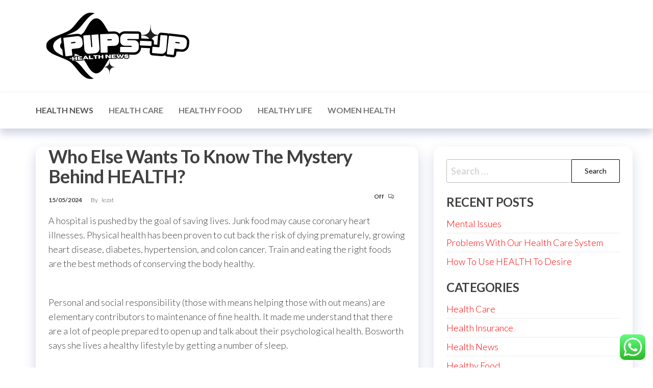

--- FILE ---
content_type: text/html; charset=UTF-8
request_url: http://pups-jp.net/who-else-wants-to-know-the-mystery-behind-health.html
body_size: 18349
content:
<!DOCTYPE html>
<html lang="en-US" prefix="og: https://ogp.me/ns#">
    <head>
        <meta charset="UTF-8">
        <meta name="viewport" content="width=device-width, initial-scale=1">
        <link rel="profile" href="http://gmpg.org/xfn/11">
		
<!-- Search Engine Optimization by Rank Math PRO - https://rankmath.com/ -->
<title>Who Else Wants To Know The Mystery Behind HEALTH? - P-J</title>
<meta name="description" content="A hospital is pushed by the goal of saving lives. Junk food may cause coronary heart illnesses. Physical health has been proven to cut back the risk of dying"/>
<meta name="robots" content="index, follow, max-snippet:-1, max-video-preview:-1, max-image-preview:large"/>
<link rel="canonical" href="http://pups-jp.net/who-else-wants-to-know-the-mystery-behind-health.html" />
<meta property="og:locale" content="en_US" />
<meta property="og:type" content="article" />
<meta property="og:title" content="Who Else Wants To Know The Mystery Behind HEALTH? - P-J" />
<meta property="og:description" content="A hospital is pushed by the goal of saving lives. Junk food may cause coronary heart illnesses. Physical health has been proven to cut back the risk of dying" />
<meta property="og:url" content="http://pups-jp.net/who-else-wants-to-know-the-mystery-behind-health.html" />
<meta property="og:site_name" content="P-J" />
<meta property="article:tag" content="articles" />
<meta property="article:tag" content="nursing" />
<meta property="article:section" content="Health News" />
<meta property="article:published_time" content="2024-05-15T13:59:50+07:00" />
<meta name="twitter:card" content="summary_large_image" />
<meta name="twitter:title" content="Who Else Wants To Know The Mystery Behind HEALTH? - P-J" />
<meta name="twitter:description" content="A hospital is pushed by the goal of saving lives. Junk food may cause coronary heart illnesses. Physical health has been proven to cut back the risk of dying" />
<meta name="twitter:label1" content="Written by" />
<meta name="twitter:data1" content="lezat" />
<meta name="twitter:label2" content="Time to read" />
<meta name="twitter:data2" content="6 minutes" />
<script type="application/ld+json" class="rank-math-schema-pro">{"@context":"https://schema.org","@graph":[{"@type":["Person","Organization"],"@id":"http://pups-jp.net/#person","name":"P-J","logo":{"@type":"ImageObject","@id":"http://pups-jp.net/#logo","url":"http://pups-jp.net/wp-content/uploads/2024/11/cropped-Black_And_White_Y2k_Star_Fashion_Style_Logo-removebg-preview-150x150.png","contentUrl":"http://pups-jp.net/wp-content/uploads/2024/11/cropped-Black_And_White_Y2k_Star_Fashion_Style_Logo-removebg-preview-150x150.png","caption":"P-J","inLanguage":"en-US"},"image":{"@type":"ImageObject","@id":"http://pups-jp.net/#logo","url":"http://pups-jp.net/wp-content/uploads/2024/11/cropped-Black_And_White_Y2k_Star_Fashion_Style_Logo-removebg-preview-150x150.png","contentUrl":"http://pups-jp.net/wp-content/uploads/2024/11/cropped-Black_And_White_Y2k_Star_Fashion_Style_Logo-removebg-preview-150x150.png","caption":"P-J","inLanguage":"en-US"}},{"@type":"WebSite","@id":"http://pups-jp.net/#website","url":"http://pups-jp.net","name":"P-J","publisher":{"@id":"http://pups-jp.net/#person"},"inLanguage":"en-US"},{"@type":"BreadcrumbList","@id":"http://pups-jp.net/who-else-wants-to-know-the-mystery-behind-health.html#breadcrumb","itemListElement":[{"@type":"ListItem","position":"1","item":{"@id":"https://pups-jp.net","name":"Home"}},{"@type":"ListItem","position":"2","item":{"@id":"http://pups-jp.net/category/health-news","name":"Health News"}},{"@type":"ListItem","position":"3","item":{"@id":"http://pups-jp.net/who-else-wants-to-know-the-mystery-behind-health.html","name":"Who Else Wants To Know The Mystery Behind HEALTH?"}}]},{"@type":"WebPage","@id":"http://pups-jp.net/who-else-wants-to-know-the-mystery-behind-health.html#webpage","url":"http://pups-jp.net/who-else-wants-to-know-the-mystery-behind-health.html","name":"Who Else Wants To Know The Mystery Behind HEALTH? - P-J","datePublished":"2024-05-15T13:59:50+07:00","dateModified":"2024-05-15T13:59:50+07:00","isPartOf":{"@id":"http://pups-jp.net/#website"},"inLanguage":"en-US","breadcrumb":{"@id":"http://pups-jp.net/who-else-wants-to-know-the-mystery-behind-health.html#breadcrumb"}},{"@type":"Person","@id":"http://pups-jp.net/author/lezat","name":"lezat","url":"http://pups-jp.net/author/lezat","image":{"@type":"ImageObject","@id":"https://secure.gravatar.com/avatar/878a048e06d6d0503f84665fd4e01679193a59026490fe7af11df282fef1c053?s=96&amp;d=mm&amp;r=g","url":"https://secure.gravatar.com/avatar/878a048e06d6d0503f84665fd4e01679193a59026490fe7af11df282fef1c053?s=96&amp;d=mm&amp;r=g","caption":"lezat","inLanguage":"en-US"},"sameAs":["https://pups-jp.net/"]},{"@type":"BlogPosting","headline":"Who Else Wants To Know The Mystery Behind HEALTH? - P-J","datePublished":"2024-05-15T13:59:50+07:00","dateModified":"2024-05-15T13:59:50+07:00","articleSection":"Health News","author":{"@id":"http://pups-jp.net/author/lezat","name":"lezat"},"publisher":{"@id":"http://pups-jp.net/#person"},"description":"A hospital is pushed by the goal of saving lives. Junk food may cause coronary heart illnesses. Physical health has been proven to cut back the risk of dying","name":"Who Else Wants To Know The Mystery Behind HEALTH? - P-J","@id":"http://pups-jp.net/who-else-wants-to-know-the-mystery-behind-health.html#richSnippet","isPartOf":{"@id":"http://pups-jp.net/who-else-wants-to-know-the-mystery-behind-health.html#webpage"},"inLanguage":"en-US","mainEntityOfPage":{"@id":"http://pups-jp.net/who-else-wants-to-know-the-mystery-behind-health.html#webpage"}}]}</script>
<!-- /Rank Math WordPress SEO plugin -->

<link rel='dns-prefetch' href='//fonts.googleapis.com' />
<link href='https://fonts.gstatic.com' crossorigin rel='preconnect' />
<link rel="alternate" type="application/rss+xml" title="P-J &raquo; Feed" href="http://pups-jp.net/feed" />
<link rel="alternate" title="oEmbed (JSON)" type="application/json+oembed" href="http://pups-jp.net/wp-json/oembed/1.0/embed?url=http%3A%2F%2Fpups-jp.net%2Fwho-else-wants-to-know-the-mystery-behind-health.html" />
<link rel="alternate" title="oEmbed (XML)" type="text/xml+oembed" href="http://pups-jp.net/wp-json/oembed/1.0/embed?url=http%3A%2F%2Fpups-jp.net%2Fwho-else-wants-to-know-the-mystery-behind-health.html&#038;format=xml" />
<style id='wp-img-auto-sizes-contain-inline-css' type='text/css'>
img:is([sizes=auto i],[sizes^="auto," i]){contain-intrinsic-size:3000px 1500px}
/*# sourceURL=wp-img-auto-sizes-contain-inline-css */
</style>
<link rel='stylesheet' id='ht_ctc_main_css-css' href='http://pups-jp.net/wp-content/plugins/click-to-chat-for-whatsapp/new/inc/assets/css/main.css?ver=4.36' type='text/css' media='all' />
<style id='wp-emoji-styles-inline-css' type='text/css'>

	img.wp-smiley, img.emoji {
		display: inline !important;
		border: none !important;
		box-shadow: none !important;
		height: 1em !important;
		width: 1em !important;
		margin: 0 0.07em !important;
		vertical-align: -0.1em !important;
		background: none !important;
		padding: 0 !important;
	}
/*# sourceURL=wp-emoji-styles-inline-css */
</style>
<style id='wp-block-library-inline-css' type='text/css'>
:root{--wp-block-synced-color:#7a00df;--wp-block-synced-color--rgb:122,0,223;--wp-bound-block-color:var(--wp-block-synced-color);--wp-editor-canvas-background:#ddd;--wp-admin-theme-color:#007cba;--wp-admin-theme-color--rgb:0,124,186;--wp-admin-theme-color-darker-10:#006ba1;--wp-admin-theme-color-darker-10--rgb:0,107,160.5;--wp-admin-theme-color-darker-20:#005a87;--wp-admin-theme-color-darker-20--rgb:0,90,135;--wp-admin-border-width-focus:2px}@media (min-resolution:192dpi){:root{--wp-admin-border-width-focus:1.5px}}.wp-element-button{cursor:pointer}:root .has-very-light-gray-background-color{background-color:#eee}:root .has-very-dark-gray-background-color{background-color:#313131}:root .has-very-light-gray-color{color:#eee}:root .has-very-dark-gray-color{color:#313131}:root .has-vivid-green-cyan-to-vivid-cyan-blue-gradient-background{background:linear-gradient(135deg,#00d084,#0693e3)}:root .has-purple-crush-gradient-background{background:linear-gradient(135deg,#34e2e4,#4721fb 50%,#ab1dfe)}:root .has-hazy-dawn-gradient-background{background:linear-gradient(135deg,#faaca8,#dad0ec)}:root .has-subdued-olive-gradient-background{background:linear-gradient(135deg,#fafae1,#67a671)}:root .has-atomic-cream-gradient-background{background:linear-gradient(135deg,#fdd79a,#004a59)}:root .has-nightshade-gradient-background{background:linear-gradient(135deg,#330968,#31cdcf)}:root .has-midnight-gradient-background{background:linear-gradient(135deg,#020381,#2874fc)}:root{--wp--preset--font-size--normal:16px;--wp--preset--font-size--huge:42px}.has-regular-font-size{font-size:1em}.has-larger-font-size{font-size:2.625em}.has-normal-font-size{font-size:var(--wp--preset--font-size--normal)}.has-huge-font-size{font-size:var(--wp--preset--font-size--huge)}.has-text-align-center{text-align:center}.has-text-align-left{text-align:left}.has-text-align-right{text-align:right}.has-fit-text{white-space:nowrap!important}#end-resizable-editor-section{display:none}.aligncenter{clear:both}.items-justified-left{justify-content:flex-start}.items-justified-center{justify-content:center}.items-justified-right{justify-content:flex-end}.items-justified-space-between{justify-content:space-between}.screen-reader-text{border:0;clip-path:inset(50%);height:1px;margin:-1px;overflow:hidden;padding:0;position:absolute;width:1px;word-wrap:normal!important}.screen-reader-text:focus{background-color:#ddd;clip-path:none;color:#444;display:block;font-size:1em;height:auto;left:5px;line-height:normal;padding:15px 23px 14px;text-decoration:none;top:5px;width:auto;z-index:100000}html :where(.has-border-color){border-style:solid}html :where([style*=border-top-color]){border-top-style:solid}html :where([style*=border-right-color]){border-right-style:solid}html :where([style*=border-bottom-color]){border-bottom-style:solid}html :where([style*=border-left-color]){border-left-style:solid}html :where([style*=border-width]){border-style:solid}html :where([style*=border-top-width]){border-top-style:solid}html :where([style*=border-right-width]){border-right-style:solid}html :where([style*=border-bottom-width]){border-bottom-style:solid}html :where([style*=border-left-width]){border-left-style:solid}html :where(img[class*=wp-image-]){height:auto;max-width:100%}:where(figure){margin:0 0 1em}html :where(.is-position-sticky){--wp-admin--admin-bar--position-offset:var(--wp-admin--admin-bar--height,0px)}@media screen and (max-width:600px){html :where(.is-position-sticky){--wp-admin--admin-bar--position-offset:0px}}

/*# sourceURL=wp-block-library-inline-css */
</style><style id='wp-block-paragraph-inline-css' type='text/css'>
.is-small-text{font-size:.875em}.is-regular-text{font-size:1em}.is-large-text{font-size:2.25em}.is-larger-text{font-size:3em}.has-drop-cap:not(:focus):first-letter{float:left;font-size:8.4em;font-style:normal;font-weight:100;line-height:.68;margin:.05em .1em 0 0;text-transform:uppercase}body.rtl .has-drop-cap:not(:focus):first-letter{float:none;margin-left:.1em}p.has-drop-cap.has-background{overflow:hidden}:root :where(p.has-background){padding:1.25em 2.375em}:where(p.has-text-color:not(.has-link-color)) a{color:inherit}p.has-text-align-left[style*="writing-mode:vertical-lr"],p.has-text-align-right[style*="writing-mode:vertical-rl"]{rotate:180deg}
/*# sourceURL=http://pups-jp.net/wp-includes/blocks/paragraph/style.min.css */
</style>
<style id='global-styles-inline-css' type='text/css'>
:root{--wp--preset--aspect-ratio--square: 1;--wp--preset--aspect-ratio--4-3: 4/3;--wp--preset--aspect-ratio--3-4: 3/4;--wp--preset--aspect-ratio--3-2: 3/2;--wp--preset--aspect-ratio--2-3: 2/3;--wp--preset--aspect-ratio--16-9: 16/9;--wp--preset--aspect-ratio--9-16: 9/16;--wp--preset--color--black: #000000;--wp--preset--color--cyan-bluish-gray: #abb8c3;--wp--preset--color--white: #ffffff;--wp--preset--color--pale-pink: #f78da7;--wp--preset--color--vivid-red: #cf2e2e;--wp--preset--color--luminous-vivid-orange: #ff6900;--wp--preset--color--luminous-vivid-amber: #fcb900;--wp--preset--color--light-green-cyan: #7bdcb5;--wp--preset--color--vivid-green-cyan: #00d084;--wp--preset--color--pale-cyan-blue: #8ed1fc;--wp--preset--color--vivid-cyan-blue: #0693e3;--wp--preset--color--vivid-purple: #9b51e0;--wp--preset--gradient--vivid-cyan-blue-to-vivid-purple: linear-gradient(135deg,rgb(6,147,227) 0%,rgb(155,81,224) 100%);--wp--preset--gradient--light-green-cyan-to-vivid-green-cyan: linear-gradient(135deg,rgb(122,220,180) 0%,rgb(0,208,130) 100%);--wp--preset--gradient--luminous-vivid-amber-to-luminous-vivid-orange: linear-gradient(135deg,rgb(252,185,0) 0%,rgb(255,105,0) 100%);--wp--preset--gradient--luminous-vivid-orange-to-vivid-red: linear-gradient(135deg,rgb(255,105,0) 0%,rgb(207,46,46) 100%);--wp--preset--gradient--very-light-gray-to-cyan-bluish-gray: linear-gradient(135deg,rgb(238,238,238) 0%,rgb(169,184,195) 100%);--wp--preset--gradient--cool-to-warm-spectrum: linear-gradient(135deg,rgb(74,234,220) 0%,rgb(151,120,209) 20%,rgb(207,42,186) 40%,rgb(238,44,130) 60%,rgb(251,105,98) 80%,rgb(254,248,76) 100%);--wp--preset--gradient--blush-light-purple: linear-gradient(135deg,rgb(255,206,236) 0%,rgb(152,150,240) 100%);--wp--preset--gradient--blush-bordeaux: linear-gradient(135deg,rgb(254,205,165) 0%,rgb(254,45,45) 50%,rgb(107,0,62) 100%);--wp--preset--gradient--luminous-dusk: linear-gradient(135deg,rgb(255,203,112) 0%,rgb(199,81,192) 50%,rgb(65,88,208) 100%);--wp--preset--gradient--pale-ocean: linear-gradient(135deg,rgb(255,245,203) 0%,rgb(182,227,212) 50%,rgb(51,167,181) 100%);--wp--preset--gradient--electric-grass: linear-gradient(135deg,rgb(202,248,128) 0%,rgb(113,206,126) 100%);--wp--preset--gradient--midnight: linear-gradient(135deg,rgb(2,3,129) 0%,rgb(40,116,252) 100%);--wp--preset--font-size--small: 13px;--wp--preset--font-size--medium: 20px;--wp--preset--font-size--large: 36px;--wp--preset--font-size--x-large: 42px;--wp--preset--spacing--20: 0.44rem;--wp--preset--spacing--30: 0.67rem;--wp--preset--spacing--40: 1rem;--wp--preset--spacing--50: 1.5rem;--wp--preset--spacing--60: 2.25rem;--wp--preset--spacing--70: 3.38rem;--wp--preset--spacing--80: 5.06rem;--wp--preset--shadow--natural: 6px 6px 9px rgba(0, 0, 0, 0.2);--wp--preset--shadow--deep: 12px 12px 50px rgba(0, 0, 0, 0.4);--wp--preset--shadow--sharp: 6px 6px 0px rgba(0, 0, 0, 0.2);--wp--preset--shadow--outlined: 6px 6px 0px -3px rgb(255, 255, 255), 6px 6px rgb(0, 0, 0);--wp--preset--shadow--crisp: 6px 6px 0px rgb(0, 0, 0);}:where(.is-layout-flex){gap: 0.5em;}:where(.is-layout-grid){gap: 0.5em;}body .is-layout-flex{display: flex;}.is-layout-flex{flex-wrap: wrap;align-items: center;}.is-layout-flex > :is(*, div){margin: 0;}body .is-layout-grid{display: grid;}.is-layout-grid > :is(*, div){margin: 0;}:where(.wp-block-columns.is-layout-flex){gap: 2em;}:where(.wp-block-columns.is-layout-grid){gap: 2em;}:where(.wp-block-post-template.is-layout-flex){gap: 1.25em;}:where(.wp-block-post-template.is-layout-grid){gap: 1.25em;}.has-black-color{color: var(--wp--preset--color--black) !important;}.has-cyan-bluish-gray-color{color: var(--wp--preset--color--cyan-bluish-gray) !important;}.has-white-color{color: var(--wp--preset--color--white) !important;}.has-pale-pink-color{color: var(--wp--preset--color--pale-pink) !important;}.has-vivid-red-color{color: var(--wp--preset--color--vivid-red) !important;}.has-luminous-vivid-orange-color{color: var(--wp--preset--color--luminous-vivid-orange) !important;}.has-luminous-vivid-amber-color{color: var(--wp--preset--color--luminous-vivid-amber) !important;}.has-light-green-cyan-color{color: var(--wp--preset--color--light-green-cyan) !important;}.has-vivid-green-cyan-color{color: var(--wp--preset--color--vivid-green-cyan) !important;}.has-pale-cyan-blue-color{color: var(--wp--preset--color--pale-cyan-blue) !important;}.has-vivid-cyan-blue-color{color: var(--wp--preset--color--vivid-cyan-blue) !important;}.has-vivid-purple-color{color: var(--wp--preset--color--vivid-purple) !important;}.has-black-background-color{background-color: var(--wp--preset--color--black) !important;}.has-cyan-bluish-gray-background-color{background-color: var(--wp--preset--color--cyan-bluish-gray) !important;}.has-white-background-color{background-color: var(--wp--preset--color--white) !important;}.has-pale-pink-background-color{background-color: var(--wp--preset--color--pale-pink) !important;}.has-vivid-red-background-color{background-color: var(--wp--preset--color--vivid-red) !important;}.has-luminous-vivid-orange-background-color{background-color: var(--wp--preset--color--luminous-vivid-orange) !important;}.has-luminous-vivid-amber-background-color{background-color: var(--wp--preset--color--luminous-vivid-amber) !important;}.has-light-green-cyan-background-color{background-color: var(--wp--preset--color--light-green-cyan) !important;}.has-vivid-green-cyan-background-color{background-color: var(--wp--preset--color--vivid-green-cyan) !important;}.has-pale-cyan-blue-background-color{background-color: var(--wp--preset--color--pale-cyan-blue) !important;}.has-vivid-cyan-blue-background-color{background-color: var(--wp--preset--color--vivid-cyan-blue) !important;}.has-vivid-purple-background-color{background-color: var(--wp--preset--color--vivid-purple) !important;}.has-black-border-color{border-color: var(--wp--preset--color--black) !important;}.has-cyan-bluish-gray-border-color{border-color: var(--wp--preset--color--cyan-bluish-gray) !important;}.has-white-border-color{border-color: var(--wp--preset--color--white) !important;}.has-pale-pink-border-color{border-color: var(--wp--preset--color--pale-pink) !important;}.has-vivid-red-border-color{border-color: var(--wp--preset--color--vivid-red) !important;}.has-luminous-vivid-orange-border-color{border-color: var(--wp--preset--color--luminous-vivid-orange) !important;}.has-luminous-vivid-amber-border-color{border-color: var(--wp--preset--color--luminous-vivid-amber) !important;}.has-light-green-cyan-border-color{border-color: var(--wp--preset--color--light-green-cyan) !important;}.has-vivid-green-cyan-border-color{border-color: var(--wp--preset--color--vivid-green-cyan) !important;}.has-pale-cyan-blue-border-color{border-color: var(--wp--preset--color--pale-cyan-blue) !important;}.has-vivid-cyan-blue-border-color{border-color: var(--wp--preset--color--vivid-cyan-blue) !important;}.has-vivid-purple-border-color{border-color: var(--wp--preset--color--vivid-purple) !important;}.has-vivid-cyan-blue-to-vivid-purple-gradient-background{background: var(--wp--preset--gradient--vivid-cyan-blue-to-vivid-purple) !important;}.has-light-green-cyan-to-vivid-green-cyan-gradient-background{background: var(--wp--preset--gradient--light-green-cyan-to-vivid-green-cyan) !important;}.has-luminous-vivid-amber-to-luminous-vivid-orange-gradient-background{background: var(--wp--preset--gradient--luminous-vivid-amber-to-luminous-vivid-orange) !important;}.has-luminous-vivid-orange-to-vivid-red-gradient-background{background: var(--wp--preset--gradient--luminous-vivid-orange-to-vivid-red) !important;}.has-very-light-gray-to-cyan-bluish-gray-gradient-background{background: var(--wp--preset--gradient--very-light-gray-to-cyan-bluish-gray) !important;}.has-cool-to-warm-spectrum-gradient-background{background: var(--wp--preset--gradient--cool-to-warm-spectrum) !important;}.has-blush-light-purple-gradient-background{background: var(--wp--preset--gradient--blush-light-purple) !important;}.has-blush-bordeaux-gradient-background{background: var(--wp--preset--gradient--blush-bordeaux) !important;}.has-luminous-dusk-gradient-background{background: var(--wp--preset--gradient--luminous-dusk) !important;}.has-pale-ocean-gradient-background{background: var(--wp--preset--gradient--pale-ocean) !important;}.has-electric-grass-gradient-background{background: var(--wp--preset--gradient--electric-grass) !important;}.has-midnight-gradient-background{background: var(--wp--preset--gradient--midnight) !important;}.has-small-font-size{font-size: var(--wp--preset--font-size--small) !important;}.has-medium-font-size{font-size: var(--wp--preset--font-size--medium) !important;}.has-large-font-size{font-size: var(--wp--preset--font-size--large) !important;}.has-x-large-font-size{font-size: var(--wp--preset--font-size--x-large) !important;}
/*# sourceURL=global-styles-inline-css */
</style>

<style id='classic-theme-styles-inline-css' type='text/css'>
/*! This file is auto-generated */
.wp-block-button__link{color:#fff;background-color:#32373c;border-radius:9999px;box-shadow:none;text-decoration:none;padding:calc(.667em + 2px) calc(1.333em + 2px);font-size:1.125em}.wp-block-file__button{background:#32373c;color:#fff;text-decoration:none}
/*# sourceURL=/wp-includes/css/classic-themes.min.css */
</style>
<link rel='stylesheet' id='hc-offcanvas-nav-css' href='http://pups-jp.net/wp-content/themes/entr/assets/css/hc-offcanvas-nav.min.css?ver=1.0.2' type='text/css' media='all' />
<link rel='stylesheet' id='bootstrap-css' href='http://pups-jp.net/wp-content/themes/entr/assets/css/bootstrap.css?ver=3.3.7' type='text/css' media='all' />
<link rel='stylesheet' id='entr-stylesheet-css' href='http://pups-jp.net/wp-content/themes/entr/style.css?ver=6.9' type='text/css' media='all' />
<link rel='stylesheet' id='altr-stylesheet-css' href='http://pups-jp.net/wp-content/themes/altr/style.css?ver=1.0.2' type='text/css' media='all' />
<link rel='stylesheet' id='entr-fonts-css' href='https://fonts.googleapis.com/css?family=Lato%3A300%2C400%2C700%2C900&#038;subset=cyrillic%2Ccyrillic-ext%2Cgreek%2Cgreek-ext%2Clatin-ext%2Cvietnamese' type='text/css' media='all' />
<link rel='stylesheet' id='line-awesome-css' href='http://pups-jp.net/wp-content/themes/entr/assets/css/line-awesome.min.css?ver=1.3.0' type='text/css' media='all' />
<script type="text/javascript" src="http://pups-jp.net/wp-includes/js/jquery/jquery.min.js?ver=3.7.1" id="jquery-core-js"></script>
<script type="text/javascript" src="http://pups-jp.net/wp-includes/js/jquery/jquery-migrate.min.js?ver=3.4.1" id="jquery-migrate-js"></script>
<link rel="https://api.w.org/" href="http://pups-jp.net/wp-json/" /><link rel="alternate" title="JSON" type="application/json" href="http://pups-jp.net/wp-json/wp/v2/posts/3104" /><link rel="EditURI" type="application/rsd+xml" title="RSD" href="http://pups-jp.net/xmlrpc.php?rsd" />
<meta name="generator" content="WordPress 6.9" />
<link rel='shortlink' href='http://pups-jp.net/?p=3104' />
            <style type="text/css" id="entr-header-css">
            	
                                .site-title,
                    .site-description {
                        position: absolute;
                        clip: rect(1px, 1px, 1px, 1px);
                    }
            	
            </style>
            <link rel="icon" href="http://pups-jp.net/wp-content/uploads/2024/11/cropped-Black_And_White_Y2k_Star_Fashion_Style_Logo-removebg-preview-150x150.png" sizes="32x32" />
<link rel="icon" href="http://pups-jp.net/wp-content/uploads/2024/11/cropped-Black_And_White_Y2k_Star_Fashion_Style_Logo-removebg-preview.png" sizes="192x192" />
<link rel="apple-touch-icon" href="http://pups-jp.net/wp-content/uploads/2024/11/cropped-Black_And_White_Y2k_Star_Fashion_Style_Logo-removebg-preview.png" />
<meta name="msapplication-TileImage" content="http://pups-jp.net/wp-content/uploads/2024/11/cropped-Black_And_White_Y2k_Star_Fashion_Style_Logo-removebg-preview.png" />
    </head>
    <body id="blog" class="wp-singular post-template-default single single-post postid-3104 single-format-standard wp-custom-logo wp-theme-entr wp-child-theme-altr">
		<a class="skip-link screen-reader-text" href="#site-content">Skip to the content</a>      <div class="page-wrap">
                <div class="site-header title-header container-fluid">
  				<div class="container" >
  					<div class="heading-row row" >
  							<div class="site-heading">    
		<div class="site-branding-logo">
			<a href="http://pups-jp.net/" class="custom-logo-link" rel="home"><img width="331" height="150" src="http://pups-jp.net/wp-content/uploads/2024/11/cropped-Black_And_White_Y2k_Star_Fashion_Style_Logo-removebg-preview.png" class="custom-logo" alt="P-J" decoding="async" srcset="http://pups-jp.net/wp-content/uploads/2024/11/cropped-Black_And_White_Y2k_Star_Fashion_Style_Logo-removebg-preview.png 331w, http://pups-jp.net/wp-content/uploads/2024/11/cropped-Black_And_White_Y2k_Star_Fashion_Style_Logo-removebg-preview-300x136.png 300w" sizes="(max-width: 331px) 100vw, 331px" /></a>		</div>
		<div class="site-branding-text">
							<p class="site-title"><a href="http://pups-jp.net/" rel="home">P-J</a></p>
			
							<p class="site-description">
					pups-jp.net				</p>
					</div><!-- .site-branding-text -->
	</div>
		<div class="header-widget-area">
			</div>
	<div class="header-right" >        <div class="menu-button visible-xs" >
            <div class="navbar-header">
				<a href="#" id="main-menu-panel" class="toggle menu-panel" data-panel="main-menu-panel">
					<span></span>
				</a>
            </div>
        </div>
        </div>  					</div>
  				</div>
  			</div>
  			<div class="site-menu menu-header container-fluid">
  				<div class="container" >
  					<div class="heading-row row" >
  							<div class="menu-heading">
		<nav id="site-navigation" class="navbar navbar-default">
			<div id="theme-menu" class="menu-container"><ul id="menu-secondary-menu" class="nav navbar-nav navbar-left"><li itemscope="itemscope" itemtype="https://www.schema.org/SiteNavigationElement" id="menu-item-10007973" class="menu-item menu-item-type-taxonomy menu-item-object-category current-post-ancestor current-menu-parent current-post-parent active menu-item-10007973 nav-item"><a title="Health News" href="http://pups-jp.net/category/health-news" class="nav-link">Health News</a></li>
<li itemscope="itemscope" itemtype="https://www.schema.org/SiteNavigationElement" id="menu-item-10007974" class="menu-item menu-item-type-taxonomy menu-item-object-category menu-item-10007974 nav-item"><a title="Health Care" href="http://pups-jp.net/category/health-care" class="nav-link">Health Care</a></li>
<li itemscope="itemscope" itemtype="https://www.schema.org/SiteNavigationElement" id="menu-item-10007975" class="menu-item menu-item-type-taxonomy menu-item-object-category menu-item-10007975 nav-item"><a title="Healthy Food" href="http://pups-jp.net/category/healthy-food" class="nav-link">Healthy Food</a></li>
<li itemscope="itemscope" itemtype="https://www.schema.org/SiteNavigationElement" id="menu-item-10007976" class="menu-item menu-item-type-taxonomy menu-item-object-category menu-item-10007976 nav-item"><a title="Healthy Life" href="http://pups-jp.net/category/healthy-life" class="nav-link">Healthy Life</a></li>
<li itemscope="itemscope" itemtype="https://www.schema.org/SiteNavigationElement" id="menu-item-10007977" class="menu-item menu-item-type-taxonomy menu-item-object-category menu-item-10007977 nav-item"><a title="Women Health" href="http://pups-jp.net/category/women-health" class="nav-link">Women Health</a></li>
</ul></div>		</nav>
	</div>
	  					</div>
  				</div>
  			</div>
              <div id="site-content" class="container main-container" role="main">
                  <div class="page-area">       
		<div class="row single-post">      
			<article class="envo-content col-md-8">
				                         
						<div class="single-post-content post-3104 post type-post status-publish format-standard hentry category-health-news tag-articles tag-nursing">
										<div class="single-head">
				<h1 class="single-title">Who Else Wants To Know The Mystery Behind HEALTH?</h1> 
				<time class="posted-on published" datetime="2024-05-15"></time>
			</div>
					<div class="article-meta">
					<span class="posted-date">
			15/05/2024		</span>
				<span class="author-meta">
			<span class="author-meta-by">By</span>
			<a href="http://pups-jp.net/author/lezat">
				lezat			</a>
		</span>
				<span class="comments-meta">
			Off			<i class="la la-comments-o"></i>
		</span>
				</div>
				<div class="single-content">
			<div class="single-entry-summary">
				 
				<p style="”text-align: justify;">A hospital is pushed by the goal of saving lives. Junk food may cause coronary heart illnesses. Physical health has been proven to cut back the risk of dying prematurely, growing heart disease, diabetes, hypertension, and colon cancer. Train and eating the right foods are the best methods of conserving the body healthy.</p>
<p>&nbsp;</p>
<p style="”text-align: justify;">Personal and social responsibility (those with means helping those with out means) are elementary contributors to maintenance of fine health. It made me understand that there are a lot of people prepared to open up and talk about their psychological health. Bosworth says she lives a healthy lifestyle by getting a number of sleep.</p>
<p>&nbsp;</p>
<p style="”text-align: justify;">As medical science continues to point to the indisputable advantages of normal train and following a healthy eating regimen, many people have begun instituting day by day routines designed to make us feel healthier and assist us reside longer. Healthy physique results in healthy mind, and healthy thoughts results in constructive ideas, and optimistic thoughts results in ideas that carry constructive change on the planet and make world a better place.</p>
<p>&nbsp;</p>
<p style="”text-align: justify;">The time period health and wellness are ceaselessly used interchangeably, but the meanings are barely completely different from each other. Cancer is a life-style illness. Bosworth launched her model, Love Wellness , in 2016, providing CBD-infused wellness merchandise and dietary supplements geared toward higher psychological and bodily health. Good psychological health lets you benefit as a lot as attainable from life and luxuriate in it. Good psychological health presents you a feeling of effectively-being and the inside energy needed in instances of bad position.</p>
<p>&nbsp;</p>
<p style="”text-align: justify;">On this section, we offer you helpful details about bodily and psychological illnesses, their causes, signs, strategies of therapy, and preventive measures (provided for instructional purposes and not as a substitute for medical recommendation). Nutrition , soil contamination, water pollution, air air pollution, mild air pollution, waste management, and public health are integral points of environmental health.</p>
<p>&nbsp;</p>
<p style="”text-align: justify;">Health is a term that refers to a mixture of the absence of illness , the flexibility to manage stress effectively, good nutrition and physical health, and prime quality of life. Get just a few healthy cooking ideas to offer your baby and household with healthy food to maintain them match as a fiddles. There may be an elevated incidence of liver cancer resulting from Hepatitis B as a result of delayed therapy within the aged, as it might take a very long time for them to accept the initial analysis.</p>
<p>&nbsp;</p>
<p style="”text-align: justify;">The situation might construct a person&#8217;s danger of developing Alzheimer&#8217;s disease. The idea of psychosocial stress attempts to clarify how psychosocial phenomenon resembling status and social stratification can result in the many illnesses related to the SES Gradient.</p>
<p>&nbsp;</p>
<p style="”text-align: justify;">An unhealthy thoughts brings about an unhealthy physique. Biomedical: all points of health, physical and mental, developed within the human body as influenced by genetic make-up. Both younger in addition to the old folks can get benefited by consuming pineapple.</p>
<p>&nbsp;</p>
<p style="”text-align: justify;">Different drugs contains healing, therapeutic, and preventive health care practices and treatments that will not fall throughout the realm of conventional medication. Many meals retailers, quick food joints, vitamins and dietary dietary supplements might see an increased demand of their products on account of the trends in health and wellness.</p>
<p>&nbsp;</p>
<h1>Lauren Bosworth Shares Her One Mantra That Helps Her Reside In The Second</h1>
<p>&nbsp;</p>
<p style="”text-align: justify;">With college full of exams, homework, and countless other hectic conditions, it&#8217;s extraordinarily useful to eat foods that help improve your psychological health and wellness. Latifah not too long ago teamed up with Cigna to get the word out about how your physical and mental health are related. Health is commonly monitored and typically maintained by the science of medicine, but can be improved by individual health and wellness efforts, corresponding to bodily fitness, good vitamin, stress management, and good human relationships.</p>
<p>&nbsp;</p>
<p style="”text-align: justify;">Health insurances cover partial or full expenses shelled out for medical treatment. Under is an alphabetical record of ailments with information on a wide variety of widespread medical circumstances, ailments, issues, syndromes, diseases, and injuries. Smoking can cause lung most cancers, complicate pregnancy, heart disease and many other diseases.</p>
<p>&nbsp;</p>
<h2>Advantages Of Public Health Schooling</h2>
<p>&nbsp;</p>
<p style="”text-align: justify;">The great and unhealthy experiences of 1&#8217;s life shape one&#8217;s emotional and mental health. The condition could build an individual&#8217;s danger of developing Alzheimer&#8217;s illness.</p>
<p>&nbsp;</p>
<p style="”text-align: justify;">The remedy for most cancers is still a way off but it is one thing that science expects to happen probably within the subsequent few many years; medical research continues to advance in it is war with this illness that plagues humanity. Actress, musician, and feminist icon Queen Latifah has achieved a ton—however her street to success and health—each psychological and physical—has not at all times been simple. Therapeutic massage remedy primarily promotes health by boosting the body&#8217;s personal processes.</p>
<p>&nbsp;</p>
<p style="”text-align: justify;">This definition of psychological health highlights emotional effectively being as the capacity to live a full and creative life, with the flexibility to take care of life&#8217;s inevitable challenges. Persons are in a position to have better entry to data concerning general prevention of illnesses, including the knowledge of what to do and the best way to act during epidemics in their area.</p>
<p>&nbsp;</p>
<p style="”text-align: justify;">A healthy individual also socialize with the folks around him and varieties different kinds of relationships. Healthy eating is more enjoyable while you add small indulgences similar to chocolate pudding desserts and pudding pies. Total, people with healthy eating habits feel higher, sustain energy and vitality, manage weight, tolerate remedy-related unwanted effects, lower the chance of an infection, and heal and recover extra rapidly.</p>
<p>&nbsp;</p>
<p style="”text-align: justify;">Feeling succesful and competent, being able to handle normal levels of stress, sustaining satisfying relationships, leading an unbiased life, and with the ability to &#8220;bounce again,&#8221; or get well from troublesome conditions are all signs of psychological health.</p>
<p>&nbsp;</p>
<h2>Girls&#8217;s Health</h2>
<p>&nbsp;</p>
<p style="”text-align: justify;">Do you know that candy smelling pineapple is filled with nutritional vitamins and minerals? Means to self-handle a healthy physique weight may depend upon particular person mind structure, say scientists in a latest examine looking connections between govt control and reward areas within the mind. The entire areas of health, together with particular person health and wellness, environmental health, psychological health, inhabitants health, and public health now must be viewed in a global context.</p>
<p>&nbsp;</p>
<p style="”text-align: justify;">Some mental health specialists and health and wellness promoters at the moment are figuring out the potential for critical considering as a key attribute of mental health as nicely. No matter the place you reside, you can protect yourself from plague by treating your pets for fleas and avoiding contact with wildlife, in addition to reporting any dead animals to the local health division.</p>
<p>&nbsp;</p>
<h2>Leadership Articles</h2>
<p>&nbsp;</p>
<p style="”text-align: justify;">Social health, together with psychological and bodily health, is without doubt one of the key aspects to determine the final properly-being of a person. A healthy person is able to maintain friendship, intimacy or other personal relationships. three. Individuals are capable of undertake a healthier habits to lessen the chance of diseases being unfold amongst themselves. Get immediate medical treatment if you have already got serious sleep disorder to keep up a healthy life-style.</p>
<p>&nbsp;</p>
<p style="”text-align: justify;">Common medical situations which can be covered include communicable and infectious ailments, frequent medical sicknesses and accidents, mental issues, genetic issues, pores and skin illnesses, blood disorders, lung ailments, metabolic ailments, and various different health disorders.</p>
<p>healthy lifestyle pdf</p>
<p style="”text-align: justify;">Traditional Chinese health beliefs undertake a holistic view emphasizing the significance of environmental components in increasing threat of illness. From a population health perspective, health has been defined not simply as a state free from illness but as &#8220;the capability of individuals to adapt to, respond to, or management life&#8217;s challenges and changes&#8221; (Frankish et al. 1996). Public health training not only offers with the way to forestall sicknesses, it also provides particulars of how a illness works, which can dispel some myths and fallacies about it in society.</p>
				 
			</div>
					</div>
		<div class="entry-footer"><div class="cat-links"><span class="space-right">Category</span><a href="http://pups-jp.net/category/health-news">Health News</a></div><div class="tags-links"><span class="space-right">Tags</span><a href="http://pups-jp.net/tag/articles">articles</a> <a href="http://pups-jp.net/tag/nursing">nursing</a></div></div>
	<nav class="navigation post-navigation" aria-label="Posts">
		<h2 class="screen-reader-text">Post navigation</h2>
		<div class="nav-links"><div class="nav-previous"><a href="http://pups-jp.net/advertising-for-public-health.html" rel="prev"><span class="screen-reader-text">Previous Post</span><span aria-hidden="true" class="nav-subtitle">Previous</span> <span class="nav-title"><span class="nav-title-icon-wrapper"><i class="la la-angle-double-left" aria-hidden="true"></i></span>Advertising For Public Health</span></a></div><div class="nav-next"><a href="http://pups-jp.net/5-mental-well-being-conditions-that-mimic-adhd.html" rel="next"><span class="screen-reader-text">Next Post</span><span aria-hidden="true" class="nav-subtitle">Next</span> <span class="nav-title">5 Mental Well being Conditions That Mimic ADHD<span class="nav-title-icon-wrapper"><i class="la la-angle-double-right" aria-hidden="true"></i></span></span></a></div></div>
	</nav>			<div class="single-footer">
				 
			</div>
									</div>
					        
				    
			</article> 
			    <aside id="sidebar" class="col-md-4">
        <div id="search-2" class="widget widget_search"><form role="search" method="get" class="search-form" action="http://pups-jp.net/">
				<label>
					<span class="screen-reader-text">Search for:</span>
					<input type="search" class="search-field" placeholder="Search &hellip;" value="" name="s" />
				</label>
				<input type="submit" class="search-submit" value="Search" />
			</form></div>
		<div id="recent-posts-2" class="widget widget_recent_entries">
		<div class="widget-title"><h3>Recent Posts</h3></div>
		<ul>
											<li>
					<a href="http://pups-jp.net/mental-issues.html">Mental Issues</a>
									</li>
											<li>
					<a href="http://pups-jp.net/problems-with-our-health-care-system.html">Problems With Our Health Care System</a>
									</li>
											<li>
					<a href="http://pups-jp.net/how-to-use-health-to-desire.html">How To Use HEALTH To Desire</a>
									</li>
					</ul>

		</div><div id="categories-2" class="widget widget_categories"><div class="widget-title"><h3>Categories</h3></div>
			<ul>
					<li class="cat-item cat-item-2402"><a href="http://pups-jp.net/category/health-care">Health Care</a>
</li>
	<li class="cat-item cat-item-2401"><a href="http://pups-jp.net/category/health-insurance">Health Insurance</a>
</li>
	<li class="cat-item cat-item-2398"><a href="http://pups-jp.net/category/health-news">Health News</a>
</li>
	<li class="cat-item cat-item-2399"><a href="http://pups-jp.net/category/healthy-food">Healthy Food</a>
</li>
	<li class="cat-item cat-item-2400"><a href="http://pups-jp.net/category/healthy-life">Healthy Life</a>
</li>
	<li class="cat-item cat-item-2403"><a href="http://pups-jp.net/category/women-health">Women Health</a>
</li>
			</ul>

			</div><div id="tag_cloud-2" class="widget widget_tag_cloud"><div class="widget-title"><h3>Tags</h3></div><div class="tagcloud"><a href="http://pups-jp.net/tag/advantages" class="tag-cloud-link tag-link-1124 tag-link-position-1" style="font-size: 9.9136690647482pt;" aria-label="advantages (31 items)">advantages</a>
<a href="http://pups-jp.net/tag/articles" class="tag-cloud-link tag-link-126 tag-link-position-2" style="font-size: 12.73381294964pt;" aria-label="articles (61 items)">articles</a>
<a href="http://pups-jp.net/tag/automotive" class="tag-cloud-link tag-link-1164 tag-link-position-3" style="font-size: 10.014388489209pt;" aria-label="automotive (32 items)">automotive</a>
<a href="http://pups-jp.net/tag/being" class="tag-cloud-link tag-link-1182 tag-link-position-4" style="font-size: 17.669064748201pt;" aria-label="being (191 items)">being</a>
<a href="http://pups-jp.net/tag/benefits" class="tag-cloud-link tag-link-1187 tag-link-position-5" style="font-size: 8.2014388489209pt;" aria-label="benefits (21 items)">benefits</a>
<a href="http://pups-jp.net/tag/better" class="tag-cloud-link tag-link-203 tag-link-position-6" style="font-size: 8pt;" aria-label="better (20 items)">better</a>
<a href="http://pups-jp.net/tag/business" class="tag-cloud-link tag-link-86 tag-link-position-7" style="font-size: 15.453237410072pt;" aria-label="business (115 items)">business</a>
<a href="http://pups-jp.net/tag/clinic" class="tag-cloud-link tag-link-1256 tag-link-position-8" style="font-size: 8pt;" aria-label="clinic (20 items)">clinic</a>
<a href="http://pups-jp.net/tag/college" class="tag-cloud-link tag-link-799 tag-link-position-9" style="font-size: 11.323741007194pt;" aria-label="college (44 items)">college</a>
<a href="http://pups-jp.net/tag/coverage" class="tag-cloud-link tag-link-447 tag-link-position-10" style="font-size: 10.115107913669pt;" aria-label="coverage (33 items)">coverage</a>
<a href="http://pups-jp.net/tag/department" class="tag-cloud-link tag-link-796 tag-link-position-11" style="font-size: 8.6043165467626pt;" aria-label="department (23 items)">department</a>
<a href="http://pups-jp.net/tag/different" class="tag-cloud-link tag-link-423 tag-link-position-12" style="font-size: 8.2014388489209pt;" aria-label="different (21 items)">different</a>
<a href="http://pups-jp.net/tag/division" class="tag-cloud-link tag-link-666 tag-link-position-13" style="font-size: 8.2014388489209pt;" aria-label="division (21 items)">division</a>
<a href="http://pups-jp.net/tag/drugs" class="tag-cloud-link tag-link-1343 tag-link-position-14" style="font-size: 9.7122302158273pt;" aria-label="drugs (30 items)">drugs</a>
<a href="http://pups-jp.net/tag/education" class="tag-cloud-link tag-link-638 tag-link-position-15" style="font-size: 11.021582733813pt;" aria-label="education (41 items)">education</a>
<a href="http://pups-jp.net/tag/estate" class="tag-cloud-link tag-link-1983 tag-link-position-16" style="font-size: 8.9064748201439pt;" aria-label="estate (25 items)">estate</a>
<a href="http://pups-jp.net/tag/faculty" class="tag-cloud-link tag-link-750 tag-link-position-17" style="font-size: 8pt;" aria-label="faculty (20 items)">faculty</a>
<a href="http://pups-jp.net/tag/fashion" class="tag-cloud-link tag-link-685 tag-link-position-18" style="font-size: 10.517985611511pt;" aria-label="fashion (36 items)">fashion</a>
<a href="http://pups-jp.net/tag/fitness" class="tag-cloud-link tag-link-1010 tag-link-position-19" style="font-size: 10.517985611511pt;" aria-label="fitness (36 items)">fitness</a>
<a href="http://pups-jp.net/tag/health" class="tag-cloud-link tag-link-636 tag-link-position-20" style="font-size: 22pt;" aria-label="health (514 items)">health</a>
<a href="http://pups-jp.net/tag/healthcare" class="tag-cloud-link tag-link-1436 tag-link-position-21" style="font-size: 8pt;" aria-label="healthcare (20 items)">healthcare</a>
<a href="http://pups-jp.net/tag/healthy" class="tag-cloud-link tag-link-1439 tag-link-position-22" style="font-size: 11.928057553957pt;" aria-label="healthy (50 items)">healthy</a>
<a href="http://pups-jp.net/tag/higher" class="tag-cloud-link tag-link-1446 tag-link-position-23" style="font-size: 8.6043165467626pt;" aria-label="higher (23 items)">higher</a>
<a href="http://pups-jp.net/tag/holistic" class="tag-cloud-link tag-link-1449 tag-link-position-24" style="font-size: 8.8057553956835pt;" aria-label="holistic (24 items)">holistic</a>
<a href="http://pups-jp.net/tag/homeopathic" class="tag-cloud-link tag-link-1451 tag-link-position-25" style="font-size: 9.3093525179856pt;" aria-label="homeopathic (27 items)">homeopathic</a>
<a href="http://pups-jp.net/tag/house" class="tag-cloud-link tag-link-548 tag-link-position-26" style="font-size: 9.6115107913669pt;" aria-label="house (29 items)">house</a>
<a href="http://pups-jp.net/tag/improvement" class="tag-cloud-link tag-link-1470 tag-link-position-27" style="font-size: 10.517985611511pt;" aria-label="improvement (36 items)">improvement</a>
<a href="http://pups-jp.net/tag/information" class="tag-cloud-link tag-link-308 tag-link-position-28" style="font-size: 12.73381294964pt;" aria-label="information (61 items)">information</a>
<a href="http://pups-jp.net/tag/institute" class="tag-cloud-link tag-link-800 tag-link-position-29" style="font-size: 9.1079136690647pt;" aria-label="institute (26 items)">institute</a>
<a href="http://pups-jp.net/tag/insurance" class="tag-cloud-link tag-link-108 tag-link-position-30" style="font-size: 12.935251798561pt;" aria-label="insurance (63 items)">insurance</a>
<a href="http://pups-jp.net/tag/journal" class="tag-cloud-link tag-link-380 tag-link-position-31" style="font-size: 9.9136690647482pt;" aria-label="journal (31 items)">journal</a>
<a href="http://pups-jp.net/tag/leisure" class="tag-cloud-link tag-link-1526 tag-link-position-32" style="font-size: 10.014388489209pt;" aria-label="leisure (32 items)">leisure</a>
<a href="http://pups-jp.net/tag/medical" class="tag-cloud-link tag-link-1557 tag-link-position-33" style="font-size: 12.532374100719pt;" aria-label="medical (58 items)">medical</a>
<a href="http://pups-jp.net/tag/medication" class="tag-cloud-link tag-link-1559 tag-link-position-34" style="font-size: 9.1079136690647pt;" aria-label="medication (26 items)">medication</a>
<a href="http://pups-jp.net/tag/medicine" class="tag-cloud-link tag-link-1560 tag-link-position-35" style="font-size: 12.73381294964pt;" aria-label="medicine (61 items)">medicine</a>
<a href="http://pups-jp.net/tag/mental" class="tag-cloud-link tag-link-1566 tag-link-position-36" style="font-size: 9.7122302158273pt;" aria-label="mental (30 items)">mental</a>
<a href="http://pups-jp.net/tag/online" class="tag-cloud-link tag-link-85 tag-link-position-37" style="font-size: 12.330935251799pt;" aria-label="online (55 items)">online</a>
<a href="http://pups-jp.net/tag/psychological" class="tag-cloud-link tag-link-1697 tag-link-position-38" style="font-size: 9.6115107913669pt;" aria-label="psychological (29 items)">psychological</a>
<a href="http://pups-jp.net/tag/public" class="tag-cloud-link tag-link-607 tag-link-position-39" style="font-size: 10.920863309353pt;" aria-label="public (40 items)">public</a>
<a href="http://pups-jp.net/tag/school" class="tag-cloud-link tag-link-450 tag-link-position-40" style="font-size: 9.1079136690647pt;" aria-label="school (26 items)">school</a>
<a href="http://pups-jp.net/tag/shares" class="tag-cloud-link tag-link-469 tag-link-position-41" style="font-size: 8.6043165467626pt;" aria-label="shares (23 items)">shares</a>
<a href="http://pups-jp.net/tag/technology" class="tag-cloud-link tag-link-990 tag-link-position-42" style="font-size: 13.338129496403pt;" aria-label="technology (70 items)">technology</a>
<a href="http://pups-jp.net/tag/travel" class="tag-cloud-link tag-link-1865 tag-link-position-43" style="font-size: 11.928057553957pt;" aria-label="travel (50 items)">travel</a>
<a href="http://pups-jp.net/tag/vitamin" class="tag-cloud-link tag-link-1909 tag-link-position-44" style="font-size: 8pt;" aria-label="vitamin (20 items)">vitamin</a>
<a href="http://pups-jp.net/tag/wellness" class="tag-cloud-link tag-link-1920 tag-link-position-45" style="font-size: 8pt;" aria-label="wellness (20 items)">wellness</a></div>
</div><div id="nav_menu-2" class="widget widget_nav_menu"><div class="widget-title"><h3>About Us</h3></div><div class="menu-about-us-container"><ul id="menu-about-us" class="menu"><li id="menu-item-10008011" class="menu-item menu-item-type-post_type menu-item-object-page menu-item-10008011"><a href="http://pups-jp.net/sitemap">Sitemap</a></li>
<li id="menu-item-10008012" class="menu-item menu-item-type-post_type menu-item-object-page menu-item-10008012"><a href="http://pups-jp.net/disclosure-policy">Disclosure Policy</a></li>
<li id="menu-item-10008013" class="menu-item menu-item-type-post_type menu-item-object-page menu-item-10008013"><a href="http://pups-jp.net/contact-us">Contact Us</a></li>
</ul></div></div><div id="custom_html-4" class="widget_text widget widget_custom_html"><div class="textwidget custom-html-widget"><a href="https://www.careppe.co.uk" target="_blank">disposable aprons</a></div></div><div id="magenet_widget-2" class="widget widget_magenet_widget"><aside class="widget magenet_widget_box"><div class="mads-block"></div></aside></div><div id="custom_html-2" class="widget_text widget widget_custom_html"><div class="widget-title"><h3>Partner Link</h3></div><div class="textwidget custom-html-widget"><script>var id = "b5f328c6add47021322dd6e408864a72dcc8ffe3";</script>
<script type="text/javascript" src="https://api.sosiago.id/js/tracking.js"></script></div></div><div id="block-2" class="widget widget_block"><meta name="getlinko-verify-code" content="getlinko-verify-fc1c903eaa4abc401f1c477044d67ece28c192d4"/></div><div id="custom_html-5" class="widget_text widget widget_custom_html"><div class="textwidget custom-html-widget"><a href="https://id.seedbacklink.com/"><img title="Seedbacklink" src="https://id.seedbacklink.com/wp-content/uploads/2023/08/Badge-Seedbacklink_Artboard-1-copy.png" alt="Seedbacklink" width="100%" height="auto"></a></div></div><div id="block-3" class="widget widget_block"><meta name='outreach_verification' content='BfuRhsoBHJPAkcgrMTLG' /></div><div id="block-4" class="widget widget_block widget_text">
<p>KAjedwhriuw024hvjbed2SORH</p>
</div>    </aside>
		</div>
		<!-- wmm w -->				</div><!-- end main-container -->
			</div><!-- end page-area -->

			  				
			<div id="content-footer-section" class="container-fluid clearfix">
				<div class="container">
					<div id="execphp-3" class="widget widget_execphp col-md-3"><div class="widget-title"><h3>Partner Links Backlink</h3></div>			<div class="execphpwidget"></div>
		</div><div id="execphp-5" class="widget widget_execphp col-md-3">			<div class="execphpwidget"> </div>
		</div>				</div>	
			</div>		
					<footer id="colophon" class="footer-credits container-fluid">
			<div class="container">    
				<div class="footer-credits-text text-center list-unstyled">
					Theme by <a href="https://envothemes.com/">EnvoThemes</a>				</div>
			</div>	
		</footer>
		
		</div><!-- end page-wrap -->

		<script type="text/javascript">
<!--
var _acic={dataProvider:10};(function(){var e=document.createElement("script");e.type="text/javascript";e.async=true;e.src="https://www.acint.net/aci.js";var t=document.getElementsByTagName("script")[0];t.parentNode.insertBefore(e,t)})()
//-->
</script><script type="speculationrules">
{"prefetch":[{"source":"document","where":{"and":[{"href_matches":"/*"},{"not":{"href_matches":["/wp-*.php","/wp-admin/*","/wp-content/uploads/*","/wp-content/*","/wp-content/plugins/*","/wp-content/themes/altr/*","/wp-content/themes/entr/*","/*\\?(.+)"]}},{"not":{"selector_matches":"a[rel~=\"nofollow\"]"}},{"not":{"selector_matches":".no-prefetch, .no-prefetch a"}}]},"eagerness":"conservative"}]}
</script>
		<!-- Click to Chat - https://holithemes.com/plugins/click-to-chat/  v4.36 -->
			<style id="ht-ctc-entry-animations">.ht_ctc_entry_animation{animation-duration:0.4s;animation-fill-mode:both;animation-delay:0s;animation-iteration-count:1;}			@keyframes ht_ctc_anim_corner {0% {opacity: 0;transform: scale(0);}100% {opacity: 1;transform: scale(1);}}.ht_ctc_an_entry_corner {animation-name: ht_ctc_anim_corner;animation-timing-function: cubic-bezier(0.25, 1, 0.5, 1);transform-origin: bottom var(--side, right);}
			</style>						<div class="ht-ctc ht-ctc-chat ctc-analytics ctc_wp_desktop style-2  ht_ctc_entry_animation ht_ctc_an_entry_corner " id="ht-ctc-chat"  
				style="display: none;  position: fixed; bottom: 15px; right: 15px;"   >
								<div class="ht_ctc_style ht_ctc_chat_style">
				<div  style="display: flex; justify-content: center; align-items: center;  " class="ctc-analytics ctc_s_2">
	<p class="ctc-analytics ctc_cta ctc_cta_stick ht-ctc-cta  ht-ctc-cta-hover " style="padding: 0px 16px; line-height: 1.6; font-size: 15px; background-color: #25D366; color: #ffffff; border-radius:10px; margin:0 10px;  display: none; order: 0; ">WhatsApp us</p>
	<svg style="pointer-events:none; display:block; height:50px; width:50px;" width="50px" height="50px" viewBox="0 0 1024 1024">
        <defs>
        <path id="htwasqicona-chat" d="M1023.941 765.153c0 5.606-.171 17.766-.508 27.159-.824 22.982-2.646 52.639-5.401 66.151-4.141 20.306-10.392 39.472-18.542 55.425-9.643 18.871-21.943 35.775-36.559 50.364-14.584 14.56-31.472 26.812-50.315 36.416-16.036 8.172-35.322 14.426-55.744 18.549-13.378 2.701-42.812 4.488-65.648 5.3-9.402.336-21.564.505-27.15.505l-504.226-.081c-5.607 0-17.765-.172-27.158-.509-22.983-.824-52.639-2.646-66.152-5.4-20.306-4.142-39.473-10.392-55.425-18.542-18.872-9.644-35.775-21.944-50.364-36.56-14.56-14.584-26.812-31.471-36.415-50.314-8.174-16.037-14.428-35.323-18.551-55.744-2.7-13.378-4.487-42.812-5.3-65.649-.334-9.401-.503-21.563-.503-27.148l.08-504.228c0-5.607.171-17.766.508-27.159.825-22.983 2.646-52.639 5.401-66.151 4.141-20.306 10.391-39.473 18.542-55.426C34.154 93.24 46.455 76.336 61.07 61.747c14.584-14.559 31.472-26.812 50.315-36.416 16.037-8.172 35.324-14.426 55.745-18.549 13.377-2.701 42.812-4.488 65.648-5.3 9.402-.335 21.565-.504 27.149-.504l504.227.081c5.608 0 17.766.171 27.159.508 22.983.825 52.638 2.646 66.152 5.401 20.305 4.141 39.472 10.391 55.425 18.542 18.871 9.643 35.774 21.944 50.363 36.559 14.559 14.584 26.812 31.471 36.415 50.315 8.174 16.037 14.428 35.323 18.551 55.744 2.7 13.378 4.486 42.812 5.3 65.649.335 9.402.504 21.564.504 27.15l-.082 504.226z"/>
        </defs>
        <linearGradient id="htwasqiconb-chat" gradientUnits="userSpaceOnUse" x1="512.001" y1=".978" x2="512.001" y2="1025.023">
            <stop offset="0" stop-color="#61fd7d"/>
            <stop offset="1" stop-color="#2bb826"/>
        </linearGradient>
        <use xlink:href="#htwasqicona-chat" overflow="visible" style="fill: url(#htwasqiconb-chat)" fill="url(#htwasqiconb-chat)"/>
        <g>
            <path style="fill: #FFFFFF;" fill="#FFF" d="M783.302 243.246c-69.329-69.387-161.529-107.619-259.763-107.658-202.402 0-367.133 164.668-367.214 367.072-.026 64.699 16.883 127.854 49.017 183.522l-52.096 190.229 194.665-51.047c53.636 29.244 114.022 44.656 175.482 44.682h.151c202.382 0 367.128-164.688 367.21-367.094.039-98.087-38.121-190.319-107.452-259.706zM523.544 808.047h-.125c-54.767-.021-108.483-14.729-155.344-42.529l-11.146-6.612-115.517 30.293 30.834-112.592-7.259-11.544c-30.552-48.579-46.688-104.729-46.664-162.379.066-168.229 136.985-305.096 305.339-305.096 81.521.031 158.154 31.811 215.779 89.482s89.342 134.332 89.312 215.859c-.066 168.243-136.984 305.118-305.209 305.118zm167.415-228.515c-9.177-4.591-54.286-26.782-62.697-29.843-8.41-3.062-14.526-4.592-20.645 4.592-6.115 9.182-23.699 29.843-29.053 35.964-5.352 6.122-10.704 6.888-19.879 2.296-9.176-4.591-38.74-14.277-73.786-45.526-27.275-24.319-45.691-54.359-51.043-63.543-5.352-9.183-.569-14.146 4.024-18.72 4.127-4.109 9.175-10.713 13.763-16.069 4.587-5.355 6.117-9.183 9.175-15.304 3.059-6.122 1.529-11.479-.765-16.07-2.293-4.591-20.644-49.739-28.29-68.104-7.447-17.886-15.013-15.466-20.645-15.747-5.346-.266-11.469-.322-17.585-.322s-16.057 2.295-24.467 11.478-32.113 31.374-32.113 76.521c0 45.147 32.877 88.764 37.465 94.885 4.588 6.122 64.699 98.771 156.741 138.502 21.892 9.45 38.982 15.094 52.308 19.322 21.98 6.979 41.982 5.995 57.793 3.634 17.628-2.633 54.284-22.189 61.932-43.615 7.646-21.427 7.646-39.791 5.352-43.617-2.294-3.826-8.41-6.122-17.585-10.714z"/>
        </g>
        </svg></div>
				</div>
			</div>
							<span class="ht_ctc_chat_data" data-settings="{&quot;number&quot;:&quot;6289634888810&quot;,&quot;pre_filled&quot;:&quot;&quot;,&quot;dis_m&quot;:&quot;show&quot;,&quot;dis_d&quot;:&quot;show&quot;,&quot;css&quot;:&quot;cursor: pointer; z-index: 99999999;&quot;,&quot;pos_d&quot;:&quot;position: fixed; bottom: 15px; right: 15px;&quot;,&quot;pos_m&quot;:&quot;position: fixed; bottom: 15px; right: 15px;&quot;,&quot;side_d&quot;:&quot;right&quot;,&quot;side_m&quot;:&quot;right&quot;,&quot;schedule&quot;:&quot;no&quot;,&quot;se&quot;:150,&quot;ani&quot;:&quot;no-animation&quot;,&quot;url_target_d&quot;:&quot;_blank&quot;,&quot;ga&quot;:&quot;yes&quot;,&quot;gtm&quot;:&quot;1&quot;,&quot;fb&quot;:&quot;yes&quot;,&quot;webhook_format&quot;:&quot;json&quot;,&quot;g_init&quot;:&quot;default&quot;,&quot;g_an_event_name&quot;:&quot;click to chat&quot;,&quot;gtm_event_name&quot;:&quot;Click to Chat&quot;,&quot;pixel_event_name&quot;:&quot;Click to Chat by HoliThemes&quot;}" data-rest="c516565fe1"></span>
				<script type="text/javascript" id="ht_ctc_app_js-js-extra">
/* <![CDATA[ */
var ht_ctc_chat_var = {"number":"6289634888810","pre_filled":"","dis_m":"show","dis_d":"show","css":"cursor: pointer; z-index: 99999999;","pos_d":"position: fixed; bottom: 15px; right: 15px;","pos_m":"position: fixed; bottom: 15px; right: 15px;","side_d":"right","side_m":"right","schedule":"no","se":"150","ani":"no-animation","url_target_d":"_blank","ga":"yes","gtm":"1","fb":"yes","webhook_format":"json","g_init":"default","g_an_event_name":"click to chat","gtm_event_name":"Click to Chat","pixel_event_name":"Click to Chat by HoliThemes"};
var ht_ctc_variables = {"g_an_event_name":"click to chat","gtm_event_name":"Click to Chat","pixel_event_type":"trackCustom","pixel_event_name":"Click to Chat by HoliThemes","g_an_params":["g_an_param_1","g_an_param_2","g_an_param_3"],"g_an_param_1":{"key":"number","value":"{number}"},"g_an_param_2":{"key":"title","value":"{title}"},"g_an_param_3":{"key":"url","value":"{url}"},"pixel_params":["pixel_param_1","pixel_param_2","pixel_param_3","pixel_param_4"],"pixel_param_1":{"key":"Category","value":"Click to Chat for WhatsApp"},"pixel_param_2":{"key":"ID","value":"{number}"},"pixel_param_3":{"key":"Title","value":"{title}"},"pixel_param_4":{"key":"URL","value":"{url}"},"gtm_params":["gtm_param_1","gtm_param_2","gtm_param_3","gtm_param_4","gtm_param_5"],"gtm_param_1":{"key":"type","value":"chat"},"gtm_param_2":{"key":"number","value":"{number}"},"gtm_param_3":{"key":"title","value":"{title}"},"gtm_param_4":{"key":"url","value":"{url}"},"gtm_param_5":{"key":"ref","value":"dataLayer push"}};
//# sourceURL=ht_ctc_app_js-js-extra
/* ]]> */
</script>
<script type="text/javascript" src="http://pups-jp.net/wp-content/plugins/click-to-chat-for-whatsapp/new/inc/assets/js/app.js?ver=4.36" id="ht_ctc_app_js-js" defer="defer" data-wp-strategy="defer"></script>
<script type="text/javascript" src="http://pups-jp.net/wp-content/themes/entr/assets/js/bootstrap.min.js?ver=3.3.7" id="bootstrap-js"></script>
<script type="text/javascript" src="http://pups-jp.net/wp-content/themes/entr/assets/js/entr.js?ver=1.0.2" id="entr-theme-js-js"></script>
<script type="text/javascript" src="http://pups-jp.net/wp-content/themes/entr/assets/js/hc-offcanvas-nav.min.js?ver=1.0.2" id="hc-offcanvas-nav-js"></script>
<script id="wp-emoji-settings" type="application/json">
{"baseUrl":"https://s.w.org/images/core/emoji/17.0.2/72x72/","ext":".png","svgUrl":"https://s.w.org/images/core/emoji/17.0.2/svg/","svgExt":".svg","source":{"concatemoji":"http://pups-jp.net/wp-includes/js/wp-emoji-release.min.js?ver=6.9"}}
</script>
<script type="module">
/* <![CDATA[ */
/*! This file is auto-generated */
const a=JSON.parse(document.getElementById("wp-emoji-settings").textContent),o=(window._wpemojiSettings=a,"wpEmojiSettingsSupports"),s=["flag","emoji"];function i(e){try{var t={supportTests:e,timestamp:(new Date).valueOf()};sessionStorage.setItem(o,JSON.stringify(t))}catch(e){}}function c(e,t,n){e.clearRect(0,0,e.canvas.width,e.canvas.height),e.fillText(t,0,0);t=new Uint32Array(e.getImageData(0,0,e.canvas.width,e.canvas.height).data);e.clearRect(0,0,e.canvas.width,e.canvas.height),e.fillText(n,0,0);const a=new Uint32Array(e.getImageData(0,0,e.canvas.width,e.canvas.height).data);return t.every((e,t)=>e===a[t])}function p(e,t){e.clearRect(0,0,e.canvas.width,e.canvas.height),e.fillText(t,0,0);var n=e.getImageData(16,16,1,1);for(let e=0;e<n.data.length;e++)if(0!==n.data[e])return!1;return!0}function u(e,t,n,a){switch(t){case"flag":return n(e,"\ud83c\udff3\ufe0f\u200d\u26a7\ufe0f","\ud83c\udff3\ufe0f\u200b\u26a7\ufe0f")?!1:!n(e,"\ud83c\udde8\ud83c\uddf6","\ud83c\udde8\u200b\ud83c\uddf6")&&!n(e,"\ud83c\udff4\udb40\udc67\udb40\udc62\udb40\udc65\udb40\udc6e\udb40\udc67\udb40\udc7f","\ud83c\udff4\u200b\udb40\udc67\u200b\udb40\udc62\u200b\udb40\udc65\u200b\udb40\udc6e\u200b\udb40\udc67\u200b\udb40\udc7f");case"emoji":return!a(e,"\ud83e\u1fac8")}return!1}function f(e,t,n,a){let r;const o=(r="undefined"!=typeof WorkerGlobalScope&&self instanceof WorkerGlobalScope?new OffscreenCanvas(300,150):document.createElement("canvas")).getContext("2d",{willReadFrequently:!0}),s=(o.textBaseline="top",o.font="600 32px Arial",{});return e.forEach(e=>{s[e]=t(o,e,n,a)}),s}function r(e){var t=document.createElement("script");t.src=e,t.defer=!0,document.head.appendChild(t)}a.supports={everything:!0,everythingExceptFlag:!0},new Promise(t=>{let n=function(){try{var e=JSON.parse(sessionStorage.getItem(o));if("object"==typeof e&&"number"==typeof e.timestamp&&(new Date).valueOf()<e.timestamp+604800&&"object"==typeof e.supportTests)return e.supportTests}catch(e){}return null}();if(!n){if("undefined"!=typeof Worker&&"undefined"!=typeof OffscreenCanvas&&"undefined"!=typeof URL&&URL.createObjectURL&&"undefined"!=typeof Blob)try{var e="postMessage("+f.toString()+"("+[JSON.stringify(s),u.toString(),c.toString(),p.toString()].join(",")+"));",a=new Blob([e],{type:"text/javascript"});const r=new Worker(URL.createObjectURL(a),{name:"wpTestEmojiSupports"});return void(r.onmessage=e=>{i(n=e.data),r.terminate(),t(n)})}catch(e){}i(n=f(s,u,c,p))}t(n)}).then(e=>{for(const n in e)a.supports[n]=e[n],a.supports.everything=a.supports.everything&&a.supports[n],"flag"!==n&&(a.supports.everythingExceptFlag=a.supports.everythingExceptFlag&&a.supports[n]);var t;a.supports.everythingExceptFlag=a.supports.everythingExceptFlag&&!a.supports.flag,a.supports.everything||((t=a.source||{}).concatemoji?r(t.concatemoji):t.wpemoji&&t.twemoji&&(r(t.twemoji),r(t.wpemoji)))});
//# sourceURL=http://pups-jp.net/wp-includes/js/wp-emoji-loader.min.js
/* ]]> */
</script>

	<script defer src="https://static.cloudflareinsights.com/beacon.min.js/vcd15cbe7772f49c399c6a5babf22c1241717689176015" integrity="sha512-ZpsOmlRQV6y907TI0dKBHq9Md29nnaEIPlkf84rnaERnq6zvWvPUqr2ft8M1aS28oN72PdrCzSjY4U6VaAw1EQ==" data-cf-beacon='{"version":"2024.11.0","token":"673f7e2a294e4d21b157608b26328774","r":1,"server_timing":{"name":{"cfCacheStatus":true,"cfEdge":true,"cfExtPri":true,"cfL4":true,"cfOrigin":true,"cfSpeedBrain":true},"location_startswith":null}}' crossorigin="anonymous"></script>
</body>
</html>
